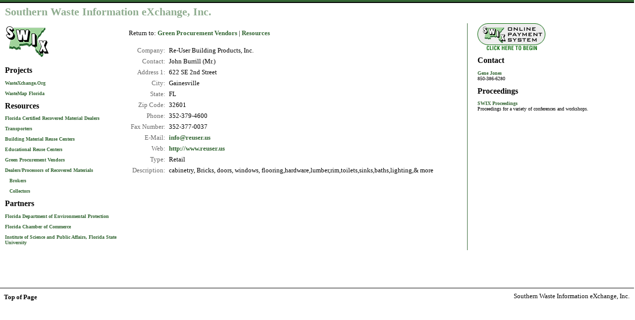

--- FILE ---
content_type: text/html;charset=UTF-8
request_url: https://swix.ws/Resources/Green-Procurement-Vendors/profile.cfm?ID=42&prmSortBy=txtCompany
body_size: 11389
content:


















<!DOCTYPE HTML PUBLIC "-//W3C//DTD HTML 4.01 Transitional//EN" "http://www.w3.org/TR/html4/loose.dtd">






<HTML>

<HEAD>
<TITLE>Re-User Building Products, Inc. (Green Procurement Vendor from Southern Waste Information eXchange, Inc.)</TITLE>




<meta name="verify-v1" content="PzahzlkI159SDcPeK+Ppok0KLUJ7Wy5ktoPks2PLpik=" />

<link rel="shortcut icon" href="/favicon.ico" type="image/vnd.microsoft.icon">
<link rel="icon" href="/favicon.ico" type="image/vnd.microsoft.icon">



<!-- Google tag (gtag.js) -->
<script async src="https://www.googletagmanager.com/gtag/js?id=G-HM8BLF8ZTS"></script>
<script>
  window.dataLayer = window.dataLayer || [];
  function gtag(){dataLayer.push(arguments);}
  gtag('js', new Date());

  gtag('config', 'G-HM8BLF8ZTS');
</script>






<STYLE TYPE="text/css">



h1
	{
	font: normal 1.4em Verdana;
	color: #363;
	font-weight: bold;
	text-align: left;
	margin: 0;
	}
h2
	{
	font: normal 1.4em Arial;
	color: black;
	font-weight: normal;
	margin-top: 20px;
	margin-bottom: 0;
	}
h3
	{
	font: normal 1.0em Verdana;
	color: black;
	font-weight: bold;
	line-height: 1.25pc;
	text-align: left;
	margin-top: 10px;
	margin-bottom: 5px;
	}

h4
	{
	font: normal 1.4em Verdana;
	color: #90ad90;
	font-weight: bold;
	text-align: left;
	margin: 0 0 10px 0;
	}

p
	{
	color: #000000;
	font-family: Verdana;
	font-size: 0.8em; 
	}

.MySidebar p
	{
	font-size: 0.6em;
	margin-bottom: 10px;
	}

.MyProfile
	{
	margin-top: 1em;
	}

.MyProfile td
	{
	color: #000000;
	font-family: Verdana;
	font-size: 0.8em;
	}

a
	{
	color: #363;
	text-decoration: none;
	font-weight: bold;
	}
a:hover
	{
	color: #036;
	text-decoration: underline;
	}

ul, ul ul
	{
	text-align: left;
	font-family: Verdana;
	font-size: 0.8em; 
	list-style-type: disc;
	}
ul li, ul li
	{
	margin-bottom: 5px;
	}


#displaybox
	{
	z-index: 10000;

	/* For IE 8 (and 9, 10, 11?). Don't miss the added quotes */
	-ms-filter: "progid:DXImageTransform.Microsoft.Alpha(Opacity=50)";

	filter: alpha(opacity=50); /*older IE*/

	-moz-opacity: .50; /*older Mozilla*/
	-khtml-opacity: 0.5;   /*older Safari*/
	opacity: 0.5;   /*supported by current Mozilla, Safari, and Opera*/
	background-color: white;
	position:fixed; top:0px; left:0px; width:100%; height:100%; color:#FFFFFF; text-align:center; vertical-align:middle;

	}

#displayboxcontent 
	{
	/* background: url(bg-pop-up.png); */
	/* filter:progid:DXImageTransform.Microsoft.AlphaImageLoader(enabled=true, sizingMethod=scale, src='/bg-pop-up.png'); */
	z-index: 20000;
	background-color: none;
	position:fixed; top:0px; left:0px; width:100%; height:100%; text-align:center; vertical-align:middle;
	}


/* -------------------------------- */
/* CLASSES FOR FORMS */

.MyFormField
	{
	color: #454545;
	font-family: Open Sans;
	font-size: 1.0em; 
	line-height: 1.4em;
	margin: 0;
	padding: 0 5px 0 0 ;
	text-align: right;
	}

.MyFormFieldLeft
	{
	color: #454545;
	font-family: Open Sans;
	font-size: 1.0em; 
	line-height: 1.4em;
	margin: 0;
	padding: 0 5px 0 0 ;
	text-align: left;
	}

.MyFormFieldCenter
	{
	color: #454545;
	font-family: Open Sans;
	font-size: 1.0em; 
	line-height: 1.4em;
	margin: 0;
	padding: 0 5px 0 0 ;
	text-align: center;
	}



.MyInputBlur
	{
	/*background-color: #ccedff;*/
	background-color: #e6ecf1;
	border: 1px gray solid;
	padding: 4px;
	font-family: Open Sans;
	font-size: 0.8em;
	}
.MyInputFocus
	{
	background-color: white;
	border: 1px black solid;
	padding: 4px;
	font-family: Open Sans;
	font-size: 0.8em;
	}
.MyInputReqBlur
	{
	background-color: #fcc;
	border: 1px #900 solid;
	padding: 4px;
	font-family: Open Sans;
	font-size: 0.8em;
	}
.MyInputReqFocus
	{
	background-color: white;
	border: 1px #c00 solid;
	padding: 4px;
	font-family: Open Sans;
	font-size: 0.8em;
	}

.MyButton
	{
	background-color: #084874;
	border: none;
	border-radius: 5px;
	color: white;
	font-family: Open Sans;
	font-weight: bold;
	font-size: 1.0em;
	padding: 5px 15px;
	margin-top: 15px;
	margin-bottom: 10px;

	border-radius: 5px;
	-webkit-border-radius: 5px;
	-moz-border-radius: 5px;
	}

.MyButton:hover
	{
	background-color: #042b45;
	}

.MyButton:active
	{
	background-color: #6a91ab;
	}




</style>





</head>


<SCRIPT LANGUAGE="JavaScript">
<!--
function clicker(){
	var thediv     = document.getElementById('displaybox');
	var thecontent = document.getElementById('displayboxcontent');
	if(thediv.style.display == "none")
		{
		thecontent.style.display = "";
		thediv.style.display = "";
		//thediv.innerHTML = "<table width='100%' height='100%'><tr><td align='center' valign='middle' width='100%' height='100%'><IMG SRC='https://www.waste-to-fuels.org/images/index_virtual-trade-show.jpg' WIDTH= HEIGHT= ALT='' BORDER=0><br><br><a href='#' onclick='return clicker();'>CLOSE WINDOW</a></td></tr></table>";
		}
	else
		{
		thecontent.style.display = "none";
		thediv.style.display = "none";
		//thediv.innerHTML = '';
		}
	return false;
}
// -->
</SCRIPT>



<body BGCOLOR="#FFFFFF" TEXT="#000000" LINK="#336633" ALINK="#CC0000" VLINK="#003300" LEFTMARGIN=0 TOPMARGIN=0 MARGINHEIGHT=0 MARGINWIDTH=0 >

<div id="displayboxcontent" style="display: none;"><table width='100%' height='100%'><tr><td align='center' valign='middle' width='100%' height='100%'><IMG SRC='https://www.waste-to-fuels.org/images/index_virtual-trade-show.jpg' WIDTH=200 HEIGHT=179 ALT='' BORDER=0><br><br><a href='#' onclick='return clicker();'>CLOSE WINDOW</a></td></tr></table></div>
<div id="displaybox" style="display: none;"></div>


<TABLE WIDTH="100%" BORDER=0 CELLSPACING=0 CELLPADDING=0 style="margin-bottom: 5px;">

<TR>
<TD BGCOLOR="#336633" style="height: 4px; padding: 0;"><IMG SRC="/images/spacer.gif" WIDTH=10 HEIGHT=4 BORDER=0 ALT=""></TD>
</TR>
<TR>
<TD BGCOLOR="#000000" style="height: 2px; padding: 0;"><IMG SRC="/images/spacer.gif" WIDTH=10 HEIGHT=2 BORDER=0 ALT=""></TD>
</TR>
</TABLE>



<TABLE WIDTH="100%" BORDER="0" CELLSPACING="0" CELLPADDING="0" HSPACE="0" VSPACE="0" bgcolor="#FFFFFF">
<TR>
<TD width="10"><img src="/images/spacer.gif" width="10" height="1" border="0"></TD>
<TD valign="top">   




<h4>Southern Waste Information eXchange, Inc.</h4>







<TABLE width="100%" border="0" cellpadding="0" cellspacing="0">

<TR>
<TD width="20%" valign="top" class="MySidebar">

<A HREF="/" title="Return to SWIX Home Page"><IMG SRC="/images/left_logo.gif" WIDTH=90 HEIGHT=75 ALT="SWIX: Wastexchange.Org" BORDER=""></A><BR>



<h3>Projects</h3>


<p><a href="https://www.WasteXchange.org/" target="_blank">WasteXchange.Org</a></p>
<p><a href="https://www.WasteMap.org/" target="_blank">WasteMap Florida</a></p>






<h3>Resources</h3>

<p><A HREF="/Resources/Certified-Recovered-Material-Dealers/">Florida Certified Recovered Material Dealers</A></p>
<p><A HREF="/Resources/Transportation-Companies/">Transporters</A></p>
<p><A HREF="/Resources/Building-Material-Reuse-Centers/">Building Material Reuse Centers</A></p>
<p><A HREF="/Resources/Educational-Reuse-Centers/">Educational Reuse Centers</A></p>
<p><A HREF="/Resources/Green-Procurement-Vendors/">Green Procurement Vendors</A></p>
<p><A HREF="/Resources/Recovered-Materials-Dealers-Processors/">Dealers/Processors of Recovered Materials</A></p>
<p>&nbsp;&nbsp;&nbsp;<A HREF="/Resources/RMDP-Brokers/">Brokers</A></p>
<p>&nbsp;&nbsp;&nbsp;<A HREF="/Resources/RMDP-Collectors/">Collectors</A></p>



<h3>Partners</h3>

<p><a href="https://www.dep.state.fl.us/" target="_blank">Florida Department of Environmental Protection</a></p>
<p><a href="https://www.flchamber.com/" target="_blank">Florida Chamber of Commerce</a></p>

<p><a href="https://ispa.fsu.edu/" target="_blank">Institute of Science and Public Affairs, Florida State University</a></p>






</TD>







<TD width="55%" valign="top" style="border-right: 1px solid #363; padding-right: 15px;">














<p>Return to: <A HREF="index.cfm?prmSortBy=txtCompany">Green Procurement Vendors</A> | <A HREF="/Resources/">Resources</A></p>






	<TABLE CELLPADDING=3 CELLSPACING=1 BORDER=0 class="MyProfile">

<TR>
<TD ALIGN=RIGHT style="color: #666;">Company:</TD>
<TD>Re-User Building Products, Inc.</TD>
</TR>


	<TR>
	<TD ALIGN=RIGHT style="color: #666;">Contact:</TD>
	<TD>John  Burrill (Mr.)</TD>
	</TR>



	<TR>
	<TD ALIGN=RIGHT style="color: #666;">Address 1:</TD>
	<TD>622 SE 2nd Street</TD>
	</TR>





	<TR>
	<TD ALIGN=RIGHT style="color: #666;">City:</TD>
	<TD>Gainesville
	</TD>
	</TR>



	<TR>
	<TD ALIGN=RIGHT style="color: #666;">State:</TD>
	<TD>FL</TD>
	</TR>



	<TR>
	<TD ALIGN=RIGHT style="color: #666;">Zip Code:</TD>
	<TD>32601</TD>
	</TR>



	<TR>
	<TD ALIGN=RIGHT style="color: #666;">Phone:</TD>
	<TD>352-379-4600</TD>
	</TR>



	<TR>
	<TD ALIGN=RIGHT style="color: #666;">Fax Number:</TD>
	<TD>352-377-0037</TD>
	</TR>



	<TR>
	<TD ALIGN=RIGHT style="color: #666;">E-Mail:</TD>
	<TD><A HREF="mailto:info@reuser.us">info@reuser.us</A></TD>
	</TR>



	
	<TR>
	<TD ALIGN=RIGHT style="color: #666;">Web:</TD>
	<TD><A HREF="http://www.reuser.us" TARGET="_blank">http://www.reuser.us</A></TD>
	</TR>



	<TR>
	<TD ALIGN=RIGHT style="color: #666;">Type:</TD>
	<TD>Retail</TD>
	</TR>





	<TR>
	<TD valign=top ALIGN=RIGHT style="color: #666;">Description:</TD>
	<TD valign=top>cabinetry, Bricks, doors, windows, flooring,hardware,lumber,rim,toilets,sinks,baths,lighting,& more </TD>
	</TR>


</TABLE>










</TD>




<TD width="25%" valign="top" class="MySidebar" style="padding-left: 20px;">


<A HREF="https://safe.fusionserver.com/SWIX/step_001.cfm?PID=627090"><IMG SRC="/images/payments_off.gif" WIDTH=137 HEIGHT=55 BORDER=0 ALT="SWIX Online Payment System"></A><P>

<h3>Contact</h3>


<p><a href="mailto:gene@swix.ws">Gene Jones</A><BR>

850-386-6280</p>














































<h3>Proceedings</h3>






<p><A HREF="/proceedings.cfm">SWIX Proceedings</A><br>
Proceedings for a variety of conferences and workshops.
</p>



























</font>


















</TD>

</TR>



<TR><TD colspan="5">

<p>&nbsp;</p>

<p>&nbsp;</p></TD></TR>



</TABLE>





<!-- Body Ends -->





<div align=center>

<b><font face="Verdana" size="2"></b></font>

</div>





</TD>

<TD width="25"><img src="/images/spacer.gif" width="25" height="1" border="0"></TD>

</TR>



</TABLE>





<TABLE WIDTH="100%" BORDER="0" CELLSPACING="0" CELLPADDING="0" HSPACE="0" VSPACE="0">



<TR><TD colspan="2">





<hr size="1" color="#000000" width="100%" align="left">

</TD></TR>

<TR>

<TD VALIGN="TOP">&nbsp;&nbsp;<A HREF="#top"><FONT SIZE="2" FACE="Verdana" COLOR="#000000"><B>Top of Page</B></FONT></A></TD>



<TD align="right" VALIGN="TOP" width="*"><FONT SIZE="2" FACE="Verdana">Southern Waste Information eXchange, Inc.&nbsp;&nbsp;&nbsp;</font><BR>

<br>

</td>

</tr>

</table>





</body>

</html>





